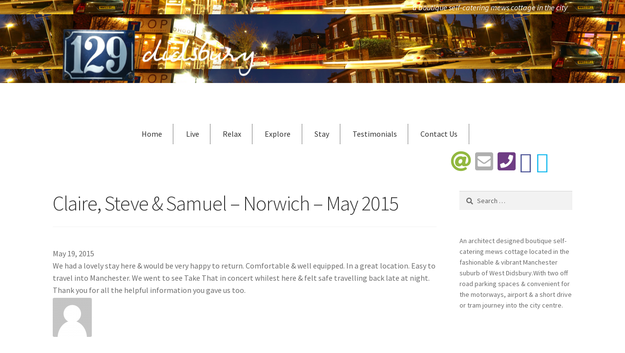

--- FILE ---
content_type: text/html; charset=UTF-8
request_url: https://129didsbury.com/testimonial/claire-steve-samuel-norwich-may-2015/
body_size: 12018
content:
<!doctype html>
<html lang="en-GB">
<head>
<meta charset="UTF-8">
<meta name="viewport" content="width=device-width, initial-scale=1">
<link rel="profile" href="http://gmpg.org/xfn/11">
<link rel="pingback" href="https://129didsbury.com/xmlrpc.php">

<meta name='robots' content='index, follow, max-image-preview:large, max-snippet:-1, max-video-preview:-1' />
	<style>img:is([sizes="auto" i], [sizes^="auto," i]) { contain-intrinsic-size: 3000px 1500px }</style>
	
	<!-- This site is optimized with the Yoast SEO plugin v26.7 - https://yoast.com/wordpress/plugins/seo/ -->
	<title>Claire, Steve &amp; Samuel - Norwich - May 2015 - 129didsbury</title>
	<link rel="canonical" href="https://129didsbury.com/testimonial/claire-steve-samuel-norwich-may-2015/" />
	<meta property="og:locale" content="en_GB" />
	<meta property="og:type" content="article" />
	<meta property="og:title" content="Claire, Steve &amp; Samuel - Norwich - May 2015 - 129didsbury" />
	<meta property="og:description" content="May 19, 2015 We had a lovely stay here &#038; would be very happy to return. Comfortable &#038; well equipped.&hellip;" />
	<meta property="og:url" content="https://129didsbury.com/testimonial/claire-steve-samuel-norwich-may-2015/" />
	<meta property="og:site_name" content="129didsbury" />
	<meta property="article:modified_time" content="2019-10-10T17:08:36+00:00" />
	<meta name="twitter:card" content="summary_large_image" />
	<script type="application/ld+json" class="yoast-schema-graph">{"@context":"https://schema.org","@graph":[{"@type":"WebPage","@id":"https://129didsbury.com/testimonial/claire-steve-samuel-norwich-may-2015/","url":"https://129didsbury.com/testimonial/claire-steve-samuel-norwich-may-2015/","name":"Claire, Steve & Samuel - Norwich - May 2015 - 129didsbury","isPartOf":{"@id":"https://129didsbury.com/#website"},"datePublished":"2015-05-19T10:17:36+00:00","dateModified":"2019-10-10T17:08:36+00:00","breadcrumb":{"@id":"https://129didsbury.com/testimonial/claire-steve-samuel-norwich-may-2015/#breadcrumb"},"inLanguage":"en-GB","potentialAction":[{"@type":"ReadAction","target":["https://129didsbury.com/testimonial/claire-steve-samuel-norwich-may-2015/"]}]},{"@type":"BreadcrumbList","@id":"https://129didsbury.com/testimonial/claire-steve-samuel-norwich-may-2015/#breadcrumb","itemListElement":[{"@type":"ListItem","position":1,"name":"Home","item":"https://129didsbury.com/"},{"@type":"ListItem","position":2,"name":"Claire, Steve &#038; Samuel &#8211; Norwich &#8211; May 2015"}]},{"@type":"WebSite","@id":"https://129didsbury.com/#website","url":"https://129didsbury.com/","name":"129didsbury","description":"a boutique self-catering mews cottage in the city","publisher":{"@id":"https://129didsbury.com/#organization"},"potentialAction":[{"@type":"SearchAction","target":{"@type":"EntryPoint","urlTemplate":"https://129didsbury.com/?s={search_term_string}"},"query-input":{"@type":"PropertyValueSpecification","valueRequired":true,"valueName":"search_term_string"}}],"inLanguage":"en-GB"},{"@type":"Organization","@id":"https://129didsbury.com/#organization","name":"129didsbury","url":"https://129didsbury.com/","logo":{"@type":"ImageObject","inLanguage":"en-GB","@id":"https://129didsbury.com/#/schema/logo/image/","url":"https://129didsbury.com/wp-content/uploads/2017/06/129-didsbury-logo.png","contentUrl":"https://129didsbury.com/wp-content/uploads/2017/06/129-didsbury-logo.png","width":396,"height":112,"caption":"129didsbury"},"image":{"@id":"https://129didsbury.com/#/schema/logo/image/"}}]}</script>
	<!-- / Yoast SEO plugin. -->


<link rel='dns-prefetch' href='//fonts.googleapis.com' />
<link rel="alternate" type="application/rss+xml" title="129didsbury &raquo; Feed" href="https://129didsbury.com/feed/" />
<link rel="alternate" type="application/rss+xml" title="129didsbury &raquo; Comments Feed" href="https://129didsbury.com/comments/feed/" />
		<!-- This site uses the Google Analytics by MonsterInsights plugin v9.11.1 - Using Analytics tracking - https://www.monsterinsights.com/ -->
		<!-- Note: MonsterInsights is not currently configured on this site. The site owner needs to authenticate with Google Analytics in the MonsterInsights settings panel. -->
					<!-- No tracking code set -->
				<!-- / Google Analytics by MonsterInsights -->
		<script>
window._wpemojiSettings = {"baseUrl":"https:\/\/s.w.org\/images\/core\/emoji\/16.0.1\/72x72\/","ext":".png","svgUrl":"https:\/\/s.w.org\/images\/core\/emoji\/16.0.1\/svg\/","svgExt":".svg","source":{"concatemoji":"https:\/\/129didsbury.com\/wp-includes\/js\/wp-emoji-release.min.js?ver=fded4898afa93ef58cf4bb6f27bbfe2b"}};
/*! This file is auto-generated */
!function(s,n){var o,i,e;function c(e){try{var t={supportTests:e,timestamp:(new Date).valueOf()};sessionStorage.setItem(o,JSON.stringify(t))}catch(e){}}function p(e,t,n){e.clearRect(0,0,e.canvas.width,e.canvas.height),e.fillText(t,0,0);var t=new Uint32Array(e.getImageData(0,0,e.canvas.width,e.canvas.height).data),a=(e.clearRect(0,0,e.canvas.width,e.canvas.height),e.fillText(n,0,0),new Uint32Array(e.getImageData(0,0,e.canvas.width,e.canvas.height).data));return t.every(function(e,t){return e===a[t]})}function u(e,t){e.clearRect(0,0,e.canvas.width,e.canvas.height),e.fillText(t,0,0);for(var n=e.getImageData(16,16,1,1),a=0;a<n.data.length;a++)if(0!==n.data[a])return!1;return!0}function f(e,t,n,a){switch(t){case"flag":return n(e,"\ud83c\udff3\ufe0f\u200d\u26a7\ufe0f","\ud83c\udff3\ufe0f\u200b\u26a7\ufe0f")?!1:!n(e,"\ud83c\udde8\ud83c\uddf6","\ud83c\udde8\u200b\ud83c\uddf6")&&!n(e,"\ud83c\udff4\udb40\udc67\udb40\udc62\udb40\udc65\udb40\udc6e\udb40\udc67\udb40\udc7f","\ud83c\udff4\u200b\udb40\udc67\u200b\udb40\udc62\u200b\udb40\udc65\u200b\udb40\udc6e\u200b\udb40\udc67\u200b\udb40\udc7f");case"emoji":return!a(e,"\ud83e\udedf")}return!1}function g(e,t,n,a){var r="undefined"!=typeof WorkerGlobalScope&&self instanceof WorkerGlobalScope?new OffscreenCanvas(300,150):s.createElement("canvas"),o=r.getContext("2d",{willReadFrequently:!0}),i=(o.textBaseline="top",o.font="600 32px Arial",{});return e.forEach(function(e){i[e]=t(o,e,n,a)}),i}function t(e){var t=s.createElement("script");t.src=e,t.defer=!0,s.head.appendChild(t)}"undefined"!=typeof Promise&&(o="wpEmojiSettingsSupports",i=["flag","emoji"],n.supports={everything:!0,everythingExceptFlag:!0},e=new Promise(function(e){s.addEventListener("DOMContentLoaded",e,{once:!0})}),new Promise(function(t){var n=function(){try{var e=JSON.parse(sessionStorage.getItem(o));if("object"==typeof e&&"number"==typeof e.timestamp&&(new Date).valueOf()<e.timestamp+604800&&"object"==typeof e.supportTests)return e.supportTests}catch(e){}return null}();if(!n){if("undefined"!=typeof Worker&&"undefined"!=typeof OffscreenCanvas&&"undefined"!=typeof URL&&URL.createObjectURL&&"undefined"!=typeof Blob)try{var e="postMessage("+g.toString()+"("+[JSON.stringify(i),f.toString(),p.toString(),u.toString()].join(",")+"));",a=new Blob([e],{type:"text/javascript"}),r=new Worker(URL.createObjectURL(a),{name:"wpTestEmojiSupports"});return void(r.onmessage=function(e){c(n=e.data),r.terminate(),t(n)})}catch(e){}c(n=g(i,f,p,u))}t(n)}).then(function(e){for(var t in e)n.supports[t]=e[t],n.supports.everything=n.supports.everything&&n.supports[t],"flag"!==t&&(n.supports.everythingExceptFlag=n.supports.everythingExceptFlag&&n.supports[t]);n.supports.everythingExceptFlag=n.supports.everythingExceptFlag&&!n.supports.flag,n.DOMReady=!1,n.readyCallback=function(){n.DOMReady=!0}}).then(function(){return e}).then(function(){var e;n.supports.everything||(n.readyCallback(),(e=n.source||{}).concatemoji?t(e.concatemoji):e.wpemoji&&e.twemoji&&(t(e.twemoji),t(e.wpemoji)))}))}((window,document),window._wpemojiSettings);
</script>
<style id='wp-emoji-styles-inline-css'>

	img.wp-smiley, img.emoji {
		display: inline !important;
		border: none !important;
		box-shadow: none !important;
		height: 1em !important;
		width: 1em !important;
		margin: 0 0.07em !important;
		vertical-align: -0.1em !important;
		background: none !important;
		padding: 0 !important;
	}
</style>
<link rel='stylesheet' id='wp-block-library-css' href='https://129didsbury.com/wp-includes/css/dist/block-library/style.min.css?ver=fded4898afa93ef58cf4bb6f27bbfe2b' media='all' />
<style id='wp-block-library-theme-inline-css'>
.wp-block-audio :where(figcaption){color:#555;font-size:13px;text-align:center}.is-dark-theme .wp-block-audio :where(figcaption){color:#ffffffa6}.wp-block-audio{margin:0 0 1em}.wp-block-code{border:1px solid #ccc;border-radius:4px;font-family:Menlo,Consolas,monaco,monospace;padding:.8em 1em}.wp-block-embed :where(figcaption){color:#555;font-size:13px;text-align:center}.is-dark-theme .wp-block-embed :where(figcaption){color:#ffffffa6}.wp-block-embed{margin:0 0 1em}.blocks-gallery-caption{color:#555;font-size:13px;text-align:center}.is-dark-theme .blocks-gallery-caption{color:#ffffffa6}:root :where(.wp-block-image figcaption){color:#555;font-size:13px;text-align:center}.is-dark-theme :root :where(.wp-block-image figcaption){color:#ffffffa6}.wp-block-image{margin:0 0 1em}.wp-block-pullquote{border-bottom:4px solid;border-top:4px solid;color:currentColor;margin-bottom:1.75em}.wp-block-pullquote cite,.wp-block-pullquote footer,.wp-block-pullquote__citation{color:currentColor;font-size:.8125em;font-style:normal;text-transform:uppercase}.wp-block-quote{border-left:.25em solid;margin:0 0 1.75em;padding-left:1em}.wp-block-quote cite,.wp-block-quote footer{color:currentColor;font-size:.8125em;font-style:normal;position:relative}.wp-block-quote:where(.has-text-align-right){border-left:none;border-right:.25em solid;padding-left:0;padding-right:1em}.wp-block-quote:where(.has-text-align-center){border:none;padding-left:0}.wp-block-quote.is-large,.wp-block-quote.is-style-large,.wp-block-quote:where(.is-style-plain){border:none}.wp-block-search .wp-block-search__label{font-weight:700}.wp-block-search__button{border:1px solid #ccc;padding:.375em .625em}:where(.wp-block-group.has-background){padding:1.25em 2.375em}.wp-block-separator.has-css-opacity{opacity:.4}.wp-block-separator{border:none;border-bottom:2px solid;margin-left:auto;margin-right:auto}.wp-block-separator.has-alpha-channel-opacity{opacity:1}.wp-block-separator:not(.is-style-wide):not(.is-style-dots){width:100px}.wp-block-separator.has-background:not(.is-style-dots){border-bottom:none;height:1px}.wp-block-separator.has-background:not(.is-style-wide):not(.is-style-dots){height:2px}.wp-block-table{margin:0 0 1em}.wp-block-table td,.wp-block-table th{word-break:normal}.wp-block-table :where(figcaption){color:#555;font-size:13px;text-align:center}.is-dark-theme .wp-block-table :where(figcaption){color:#ffffffa6}.wp-block-video :where(figcaption){color:#555;font-size:13px;text-align:center}.is-dark-theme .wp-block-video :where(figcaption){color:#ffffffa6}.wp-block-video{margin:0 0 1em}:root :where(.wp-block-template-part.has-background){margin-bottom:0;margin-top:0;padding:1.25em 2.375em}
</style>
<style id='classic-theme-styles-inline-css'>
/*! This file is auto-generated */
.wp-block-button__link{color:#fff;background-color:#32373c;border-radius:9999px;box-shadow:none;text-decoration:none;padding:calc(.667em + 2px) calc(1.333em + 2px);font-size:1.125em}.wp-block-file__button{background:#32373c;color:#fff;text-decoration:none}
</style>
<link rel='stylesheet' id='single-testimonial-block-css' href='https://129didsbury.com/wp-content/plugins/easy-testimonials/blocks/single-testimonial/style.css?ver=1678548433' media='all' />
<link rel='stylesheet' id='random-testimonial-block-css' href='https://129didsbury.com/wp-content/plugins/easy-testimonials/blocks/random-testimonial/style.css?ver=1678548433' media='all' />
<link rel='stylesheet' id='testimonials-list-block-css' href='https://129didsbury.com/wp-content/plugins/easy-testimonials/blocks/testimonials-list/style.css?ver=1678548433' media='all' />
<link rel='stylesheet' id='testimonials-cycle-block-css' href='https://129didsbury.com/wp-content/plugins/easy-testimonials/blocks/testimonials-cycle/style.css?ver=1678548433' media='all' />
<link rel='stylesheet' id='testimonials-grid-block-css' href='https://129didsbury.com/wp-content/plugins/easy-testimonials/blocks/testimonials-grid/style.css?ver=1678548433' media='all' />
<link rel='stylesheet' id='storefront-gutenberg-blocks-css' href='https://129didsbury.com/wp-content/themes/storefront/assets/css/base/gutenberg-blocks.css?ver=4.6.2' media='all' />
<style id='storefront-gutenberg-blocks-inline-css'>

				.wp-block-button__link:not(.has-text-color) {
					color: #333333;
				}

				.wp-block-button__link:not(.has-text-color):hover,
				.wp-block-button__link:not(.has-text-color):focus,
				.wp-block-button__link:not(.has-text-color):active {
					color: #333333;
				}

				.wp-block-button__link:not(.has-background) {
					background-color: #eeeeee;
				}

				.wp-block-button__link:not(.has-background):hover,
				.wp-block-button__link:not(.has-background):focus,
				.wp-block-button__link:not(.has-background):active {
					border-color: #d5d5d5;
					background-color: #d5d5d5;
				}

				.wc-block-grid__products .wc-block-grid__product .wp-block-button__link {
					background-color: #eeeeee;
					border-color: #eeeeee;
					color: #333333;
				}

				.wp-block-quote footer,
				.wp-block-quote cite,
				.wp-block-quote__citation {
					color: #6d6d6d;
				}

				.wp-block-pullquote cite,
				.wp-block-pullquote footer,
				.wp-block-pullquote__citation {
					color: #6d6d6d;
				}

				.wp-block-image figcaption {
					color: #6d6d6d;
				}

				.wp-block-separator.is-style-dots::before {
					color: #333333;
				}

				.wp-block-file a.wp-block-file__button {
					color: #333333;
					background-color: #eeeeee;
					border-color: #eeeeee;
				}

				.wp-block-file a.wp-block-file__button:hover,
				.wp-block-file a.wp-block-file__button:focus,
				.wp-block-file a.wp-block-file__button:active {
					color: #333333;
					background-color: #d5d5d5;
				}

				.wp-block-code,
				.wp-block-preformatted pre {
					color: #6d6d6d;
				}

				.wp-block-table:not( .has-background ):not( .is-style-stripes ) tbody tr:nth-child(2n) td {
					background-color: #fdfdfd;
				}

				.wp-block-cover .wp-block-cover__inner-container h1:not(.has-text-color),
				.wp-block-cover .wp-block-cover__inner-container h2:not(.has-text-color),
				.wp-block-cover .wp-block-cover__inner-container h3:not(.has-text-color),
				.wp-block-cover .wp-block-cover__inner-container h4:not(.has-text-color),
				.wp-block-cover .wp-block-cover__inner-container h5:not(.has-text-color),
				.wp-block-cover .wp-block-cover__inner-container h6:not(.has-text-color) {
					color: #000000;
				}

				div.wc-block-components-price-slider__range-input-progress,
				.rtl .wc-block-components-price-slider__range-input-progress {
					--range-color: #7f54b3;
				}

				/* Target only IE11 */
				@media all and (-ms-high-contrast: none), (-ms-high-contrast: active) {
					.wc-block-components-price-slider__range-input-progress {
						background: #7f54b3;
					}
				}

				.wc-block-components-button:not(.is-link) {
					background-color: #333333;
					color: #ffffff;
				}

				.wc-block-components-button:not(.is-link):hover,
				.wc-block-components-button:not(.is-link):focus,
				.wc-block-components-button:not(.is-link):active {
					background-color: #1a1a1a;
					color: #ffffff;
				}

				.wc-block-components-button:not(.is-link):disabled {
					background-color: #333333;
					color: #ffffff;
				}

				.wc-block-cart__submit-container {
					background-color: #ffffff;
				}

				.wc-block-cart__submit-container::before {
					color: rgba(220,220,220,0.5);
				}

				.wc-block-components-order-summary-item__quantity {
					background-color: #ffffff;
					border-color: #6d6d6d;
					box-shadow: 0 0 0 2px #ffffff;
					color: #6d6d6d;
				}
			
</style>
<style id='global-styles-inline-css'>
:root{--wp--preset--aspect-ratio--square: 1;--wp--preset--aspect-ratio--4-3: 4/3;--wp--preset--aspect-ratio--3-4: 3/4;--wp--preset--aspect-ratio--3-2: 3/2;--wp--preset--aspect-ratio--2-3: 2/3;--wp--preset--aspect-ratio--16-9: 16/9;--wp--preset--aspect-ratio--9-16: 9/16;--wp--preset--color--black: #000000;--wp--preset--color--cyan-bluish-gray: #abb8c3;--wp--preset--color--white: #ffffff;--wp--preset--color--pale-pink: #f78da7;--wp--preset--color--vivid-red: #cf2e2e;--wp--preset--color--luminous-vivid-orange: #ff6900;--wp--preset--color--luminous-vivid-amber: #fcb900;--wp--preset--color--light-green-cyan: #7bdcb5;--wp--preset--color--vivid-green-cyan: #00d084;--wp--preset--color--pale-cyan-blue: #8ed1fc;--wp--preset--color--vivid-cyan-blue: #0693e3;--wp--preset--color--vivid-purple: #9b51e0;--wp--preset--gradient--vivid-cyan-blue-to-vivid-purple: linear-gradient(135deg,rgba(6,147,227,1) 0%,rgb(155,81,224) 100%);--wp--preset--gradient--light-green-cyan-to-vivid-green-cyan: linear-gradient(135deg,rgb(122,220,180) 0%,rgb(0,208,130) 100%);--wp--preset--gradient--luminous-vivid-amber-to-luminous-vivid-orange: linear-gradient(135deg,rgba(252,185,0,1) 0%,rgba(255,105,0,1) 100%);--wp--preset--gradient--luminous-vivid-orange-to-vivid-red: linear-gradient(135deg,rgba(255,105,0,1) 0%,rgb(207,46,46) 100%);--wp--preset--gradient--very-light-gray-to-cyan-bluish-gray: linear-gradient(135deg,rgb(238,238,238) 0%,rgb(169,184,195) 100%);--wp--preset--gradient--cool-to-warm-spectrum: linear-gradient(135deg,rgb(74,234,220) 0%,rgb(151,120,209) 20%,rgb(207,42,186) 40%,rgb(238,44,130) 60%,rgb(251,105,98) 80%,rgb(254,248,76) 100%);--wp--preset--gradient--blush-light-purple: linear-gradient(135deg,rgb(255,206,236) 0%,rgb(152,150,240) 100%);--wp--preset--gradient--blush-bordeaux: linear-gradient(135deg,rgb(254,205,165) 0%,rgb(254,45,45) 50%,rgb(107,0,62) 100%);--wp--preset--gradient--luminous-dusk: linear-gradient(135deg,rgb(255,203,112) 0%,rgb(199,81,192) 50%,rgb(65,88,208) 100%);--wp--preset--gradient--pale-ocean: linear-gradient(135deg,rgb(255,245,203) 0%,rgb(182,227,212) 50%,rgb(51,167,181) 100%);--wp--preset--gradient--electric-grass: linear-gradient(135deg,rgb(202,248,128) 0%,rgb(113,206,126) 100%);--wp--preset--gradient--midnight: linear-gradient(135deg,rgb(2,3,129) 0%,rgb(40,116,252) 100%);--wp--preset--font-size--small: 14px;--wp--preset--font-size--medium: 23px;--wp--preset--font-size--large: 26px;--wp--preset--font-size--x-large: 42px;--wp--preset--font-size--normal: 16px;--wp--preset--font-size--huge: 37px;--wp--preset--spacing--20: 0.44rem;--wp--preset--spacing--30: 0.67rem;--wp--preset--spacing--40: 1rem;--wp--preset--spacing--50: 1.5rem;--wp--preset--spacing--60: 2.25rem;--wp--preset--spacing--70: 3.38rem;--wp--preset--spacing--80: 5.06rem;--wp--preset--shadow--natural: 6px 6px 9px rgba(0, 0, 0, 0.2);--wp--preset--shadow--deep: 12px 12px 50px rgba(0, 0, 0, 0.4);--wp--preset--shadow--sharp: 6px 6px 0px rgba(0, 0, 0, 0.2);--wp--preset--shadow--outlined: 6px 6px 0px -3px rgba(255, 255, 255, 1), 6px 6px rgba(0, 0, 0, 1);--wp--preset--shadow--crisp: 6px 6px 0px rgba(0, 0, 0, 1);}:root :where(.is-layout-flow) > :first-child{margin-block-start: 0;}:root :where(.is-layout-flow) > :last-child{margin-block-end: 0;}:root :where(.is-layout-flow) > *{margin-block-start: 24px;margin-block-end: 0;}:root :where(.is-layout-constrained) > :first-child{margin-block-start: 0;}:root :where(.is-layout-constrained) > :last-child{margin-block-end: 0;}:root :where(.is-layout-constrained) > *{margin-block-start: 24px;margin-block-end: 0;}:root :where(.is-layout-flex){gap: 24px;}:root :where(.is-layout-grid){gap: 24px;}body .is-layout-flex{display: flex;}.is-layout-flex{flex-wrap: wrap;align-items: center;}.is-layout-flex > :is(*, div){margin: 0;}body .is-layout-grid{display: grid;}.is-layout-grid > :is(*, div){margin: 0;}.has-black-color{color: var(--wp--preset--color--black) !important;}.has-cyan-bluish-gray-color{color: var(--wp--preset--color--cyan-bluish-gray) !important;}.has-white-color{color: var(--wp--preset--color--white) !important;}.has-pale-pink-color{color: var(--wp--preset--color--pale-pink) !important;}.has-vivid-red-color{color: var(--wp--preset--color--vivid-red) !important;}.has-luminous-vivid-orange-color{color: var(--wp--preset--color--luminous-vivid-orange) !important;}.has-luminous-vivid-amber-color{color: var(--wp--preset--color--luminous-vivid-amber) !important;}.has-light-green-cyan-color{color: var(--wp--preset--color--light-green-cyan) !important;}.has-vivid-green-cyan-color{color: var(--wp--preset--color--vivid-green-cyan) !important;}.has-pale-cyan-blue-color{color: var(--wp--preset--color--pale-cyan-blue) !important;}.has-vivid-cyan-blue-color{color: var(--wp--preset--color--vivid-cyan-blue) !important;}.has-vivid-purple-color{color: var(--wp--preset--color--vivid-purple) !important;}.has-black-background-color{background-color: var(--wp--preset--color--black) !important;}.has-cyan-bluish-gray-background-color{background-color: var(--wp--preset--color--cyan-bluish-gray) !important;}.has-white-background-color{background-color: var(--wp--preset--color--white) !important;}.has-pale-pink-background-color{background-color: var(--wp--preset--color--pale-pink) !important;}.has-vivid-red-background-color{background-color: var(--wp--preset--color--vivid-red) !important;}.has-luminous-vivid-orange-background-color{background-color: var(--wp--preset--color--luminous-vivid-orange) !important;}.has-luminous-vivid-amber-background-color{background-color: var(--wp--preset--color--luminous-vivid-amber) !important;}.has-light-green-cyan-background-color{background-color: var(--wp--preset--color--light-green-cyan) !important;}.has-vivid-green-cyan-background-color{background-color: var(--wp--preset--color--vivid-green-cyan) !important;}.has-pale-cyan-blue-background-color{background-color: var(--wp--preset--color--pale-cyan-blue) !important;}.has-vivid-cyan-blue-background-color{background-color: var(--wp--preset--color--vivid-cyan-blue) !important;}.has-vivid-purple-background-color{background-color: var(--wp--preset--color--vivid-purple) !important;}.has-black-border-color{border-color: var(--wp--preset--color--black) !important;}.has-cyan-bluish-gray-border-color{border-color: var(--wp--preset--color--cyan-bluish-gray) !important;}.has-white-border-color{border-color: var(--wp--preset--color--white) !important;}.has-pale-pink-border-color{border-color: var(--wp--preset--color--pale-pink) !important;}.has-vivid-red-border-color{border-color: var(--wp--preset--color--vivid-red) !important;}.has-luminous-vivid-orange-border-color{border-color: var(--wp--preset--color--luminous-vivid-orange) !important;}.has-luminous-vivid-amber-border-color{border-color: var(--wp--preset--color--luminous-vivid-amber) !important;}.has-light-green-cyan-border-color{border-color: var(--wp--preset--color--light-green-cyan) !important;}.has-vivid-green-cyan-border-color{border-color: var(--wp--preset--color--vivid-green-cyan) !important;}.has-pale-cyan-blue-border-color{border-color: var(--wp--preset--color--pale-cyan-blue) !important;}.has-vivid-cyan-blue-border-color{border-color: var(--wp--preset--color--vivid-cyan-blue) !important;}.has-vivid-purple-border-color{border-color: var(--wp--preset--color--vivid-purple) !important;}.has-vivid-cyan-blue-to-vivid-purple-gradient-background{background: var(--wp--preset--gradient--vivid-cyan-blue-to-vivid-purple) !important;}.has-light-green-cyan-to-vivid-green-cyan-gradient-background{background: var(--wp--preset--gradient--light-green-cyan-to-vivid-green-cyan) !important;}.has-luminous-vivid-amber-to-luminous-vivid-orange-gradient-background{background: var(--wp--preset--gradient--luminous-vivid-amber-to-luminous-vivid-orange) !important;}.has-luminous-vivid-orange-to-vivid-red-gradient-background{background: var(--wp--preset--gradient--luminous-vivid-orange-to-vivid-red) !important;}.has-very-light-gray-to-cyan-bluish-gray-gradient-background{background: var(--wp--preset--gradient--very-light-gray-to-cyan-bluish-gray) !important;}.has-cool-to-warm-spectrum-gradient-background{background: var(--wp--preset--gradient--cool-to-warm-spectrum) !important;}.has-blush-light-purple-gradient-background{background: var(--wp--preset--gradient--blush-light-purple) !important;}.has-blush-bordeaux-gradient-background{background: var(--wp--preset--gradient--blush-bordeaux) !important;}.has-luminous-dusk-gradient-background{background: var(--wp--preset--gradient--luminous-dusk) !important;}.has-pale-ocean-gradient-background{background: var(--wp--preset--gradient--pale-ocean) !important;}.has-electric-grass-gradient-background{background: var(--wp--preset--gradient--electric-grass) !important;}.has-midnight-gradient-background{background: var(--wp--preset--gradient--midnight) !important;}.has-small-font-size{font-size: var(--wp--preset--font-size--small) !important;}.has-medium-font-size{font-size: var(--wp--preset--font-size--medium) !important;}.has-large-font-size{font-size: var(--wp--preset--font-size--large) !important;}.has-x-large-font-size{font-size: var(--wp--preset--font-size--x-large) !important;}
:root :where(.wp-block-pullquote){font-size: 1.5em;line-height: 1.6;}
</style>
<link rel='stylesheet' id='contact-form-7-css' href='https://129didsbury.com/wp-content/plugins/contact-form-7/includes/css/styles.css?ver=6.1.4' media='all' />
<link rel='stylesheet' id='finalTilesGallery_stylesheet-css' href='https://129didsbury.com/wp-content/plugins/final-tiles-grid-gallery-lite/scripts/ftg.css?ver=3.6.10' media='all' />
<link rel='stylesheet' id='fontawesome_stylesheet-css' href='https://129didsbury.com/wp-content/plugins/final-tiles-grid-gallery-lite/fonts/font-awesome/css/font-awesome.min.css?ver=fded4898afa93ef58cf4bb6f27bbfe2b' media='all' />
<link rel='stylesheet' id='wp-components-css' href='https://129didsbury.com/wp-includes/css/dist/components/style.min.css?ver=fded4898afa93ef58cf4bb6f27bbfe2b' media='all' />
<link rel='stylesheet' id='godaddy-styles-css' href='https://129didsbury.com/wp-content/mu-plugins/vendor/wpex/godaddy-launch/includes/Dependencies/GoDaddy/Styles/build/latest.css?ver=2.0.2' media='all' />
<link rel='stylesheet' id='storefront-style-css' href='https://129didsbury.com/wp-content/themes/storefront/style.css?ver=4.6.2' media='all' />
<style id='storefront-style-inline-css'>

			.main-navigation ul li a,
			.site-title a,
			ul.menu li a,
			.site-branding h1 a,
			button.menu-toggle,
			button.menu-toggle:hover,
			.handheld-navigation .dropdown-toggle {
				color: #333333;
			}

			button.menu-toggle,
			button.menu-toggle:hover {
				border-color: #333333;
			}

			.main-navigation ul li a:hover,
			.main-navigation ul li:hover > a,
			.site-title a:hover,
			.site-header ul.menu li.current-menu-item > a {
				color: #747474;
			}

			table:not( .has-background ) th {
				background-color: #f8f8f8;
			}

			table:not( .has-background ) tbody td {
				background-color: #fdfdfd;
			}

			table:not( .has-background ) tbody tr:nth-child(2n) td,
			fieldset,
			fieldset legend {
				background-color: #fbfbfb;
			}

			.site-header,
			.secondary-navigation ul ul,
			.main-navigation ul.menu > li.menu-item-has-children:after,
			.secondary-navigation ul.menu ul,
			.storefront-handheld-footer-bar,
			.storefront-handheld-footer-bar ul li > a,
			.storefront-handheld-footer-bar ul li.search .site-search,
			button.menu-toggle,
			button.menu-toggle:hover {
				background-color: #ffffff;
			}

			p.site-description,
			.site-header,
			.storefront-handheld-footer-bar {
				color: #404040;
			}

			button.menu-toggle:after,
			button.menu-toggle:before,
			button.menu-toggle span:before {
				background-color: #333333;
			}

			h1, h2, h3, h4, h5, h6, .wc-block-grid__product-title {
				color: #333333;
			}

			.widget h1 {
				border-bottom-color: #333333;
			}

			body,
			.secondary-navigation a {
				color: #6d6d6d;
			}

			.widget-area .widget a,
			.hentry .entry-header .posted-on a,
			.hentry .entry-header .post-author a,
			.hentry .entry-header .post-comments a,
			.hentry .entry-header .byline a {
				color: #727272;
			}

			a {
				color: #7f54b3;
			}

			a:focus,
			button:focus,
			.button.alt:focus,
			input:focus,
			textarea:focus,
			input[type="button"]:focus,
			input[type="reset"]:focus,
			input[type="submit"]:focus,
			input[type="email"]:focus,
			input[type="tel"]:focus,
			input[type="url"]:focus,
			input[type="password"]:focus,
			input[type="search"]:focus {
				outline-color: #7f54b3;
			}

			button, input[type="button"], input[type="reset"], input[type="submit"], .button, .widget a.button {
				background-color: #eeeeee;
				border-color: #eeeeee;
				color: #333333;
			}

			button:hover, input[type="button"]:hover, input[type="reset"]:hover, input[type="submit"]:hover, .button:hover, .widget a.button:hover {
				background-color: #d5d5d5;
				border-color: #d5d5d5;
				color: #333333;
			}

			button.alt, input[type="button"].alt, input[type="reset"].alt, input[type="submit"].alt, .button.alt, .widget-area .widget a.button.alt {
				background-color: #333333;
				border-color: #333333;
				color: #ffffff;
			}

			button.alt:hover, input[type="button"].alt:hover, input[type="reset"].alt:hover, input[type="submit"].alt:hover, .button.alt:hover, .widget-area .widget a.button.alt:hover {
				background-color: #1a1a1a;
				border-color: #1a1a1a;
				color: #ffffff;
			}

			.pagination .page-numbers li .page-numbers.current {
				background-color: #e6e6e6;
				color: #636363;
			}

			#comments .comment-list .comment-content .comment-text {
				background-color: #f8f8f8;
			}

			.site-footer {
				background-color: #f0f0f0;
				color: #6d6d6d;
			}

			.site-footer a:not(.button):not(.components-button) {
				color: #333333;
			}

			.site-footer .storefront-handheld-footer-bar a:not(.button):not(.components-button) {
				color: #333333;
			}

			.site-footer h1, .site-footer h2, .site-footer h3, .site-footer h4, .site-footer h5, .site-footer h6, .site-footer .widget .widget-title, .site-footer .widget .widgettitle {
				color: #333333;
			}

			.page-template-template-homepage.has-post-thumbnail .type-page.has-post-thumbnail .entry-title {
				color: #000000;
			}

			.page-template-template-homepage.has-post-thumbnail .type-page.has-post-thumbnail .entry-content {
				color: #000000;
			}

			@media screen and ( min-width: 768px ) {
				.secondary-navigation ul.menu a:hover {
					color: #595959;
				}

				.secondary-navigation ul.menu a {
					color: #404040;
				}

				.main-navigation ul.menu ul.sub-menu,
				.main-navigation ul.nav-menu ul.children {
					background-color: #f0f0f0;
				}

				.site-header {
					border-bottom-color: #f0f0f0;
				}
			}
</style>
<link rel='stylesheet' id='storefront-icons-css' href='https://129didsbury.com/wp-content/themes/storefront/assets/css/base/icons.css?ver=4.6.2' media='all' />
<link rel='stylesheet' id='storefront-fonts-css' href='https://fonts.googleapis.com/css?family=Source+Sans+Pro%3A400%2C300%2C300italic%2C400italic%2C600%2C700%2C900&#038;subset=latin%2Clatin-ext&#038;ver=4.6.2' media='all' />
<link rel='stylesheet' id='custom-css-css' href='https://129didsbury.com/wp-content/plugins/theme-customisations/custom/style.css?ver=fded4898afa93ef58cf4bb6f27bbfe2b' media='all' />
<script src="https://129didsbury.com/wp-includes/js/jquery/jquery.min.js?ver=3.7.1" id="jquery-core-js"></script>
<script src="https://129didsbury.com/wp-includes/js/jquery/jquery-migrate.min.js?ver=3.4.1" id="jquery-migrate-js"></script>
<script src="https://129didsbury.com/wp-content/plugins/theme-customisations/custom/custom.js?ver=fded4898afa93ef58cf4bb6f27bbfe2b" id="custom-js-js"></script>
<script id="easy-testimonials-reveal-js-extra">
var easy_testimonials_reveal = {"show_less_text":"Show Less"};
</script>
<script src="https://129didsbury.com/wp-content/plugins/easy-testimonials/include/assets/js/easy-testimonials-reveal.js?ver=fded4898afa93ef58cf4bb6f27bbfe2b" id="easy-testimonials-reveal-js"></script>
<link rel="https://api.w.org/" href="https://129didsbury.com/wp-json/" /><link rel="alternate" title="JSON" type="application/json" href="https://129didsbury.com/wp-json/wp/v2/testimonial/258" /><link rel="EditURI" type="application/rsd+xml" title="RSD" href="https://129didsbury.com/xmlrpc.php?rsd" />

<link rel='shortlink' href='https://129didsbury.com/?p=258' />
<link rel="alternate" title="oEmbed (JSON)" type="application/json+oembed" href="https://129didsbury.com/wp-json/oembed/1.0/embed?url=https%3A%2F%2F129didsbury.com%2Ftestimonial%2Fclaire-steve-samuel-norwich-may-2015%2F" />
<link rel="alternate" title="oEmbed (XML)" type="text/xml+oembed" href="https://129didsbury.com/wp-json/oembed/1.0/embed?url=https%3A%2F%2F129didsbury.com%2Ftestimonial%2Fclaire-steve-samuel-norwich-may-2015%2F&#038;format=xml" />
<style type="text/css" media="screen"></style><style type="text/css" media="screen">@media (max-width: 728px) {}</style><style type="text/css" media="screen">@media (max-width: 320px) {}</style><script type="text/javascript">
(function(url){
	if(/(?:Chrome\/26\.0\.1410\.63 Safari\/537\.31|WordfenceTestMonBot)/.test(navigator.userAgent)){ return; }
	var addEvent = function(evt, handler) {
		if (window.addEventListener) {
			document.addEventListener(evt, handler, false);
		} else if (window.attachEvent) {
			document.attachEvent('on' + evt, handler);
		}
	};
	var removeEvent = function(evt, handler) {
		if (window.removeEventListener) {
			document.removeEventListener(evt, handler, false);
		} else if (window.detachEvent) {
			document.detachEvent('on' + evt, handler);
		}
	};
	var evts = 'contextmenu dblclick drag dragend dragenter dragleave dragover dragstart drop keydown keypress keyup mousedown mousemove mouseout mouseover mouseup mousewheel scroll'.split(' ');
	var logHuman = function() {
		if (window.wfLogHumanRan) { return; }
		window.wfLogHumanRan = true;
		var wfscr = document.createElement('script');
		wfscr.type = 'text/javascript';
		wfscr.async = true;
		wfscr.src = url + '&r=' + Math.random();
		(document.getElementsByTagName('head')[0]||document.getElementsByTagName('body')[0]).appendChild(wfscr);
		for (var i = 0; i < evts.length; i++) {
			removeEvent(evts[i], logHuman);
		}
	};
	for (var i = 0; i < evts.length; i++) {
		addEvent(evts[i], logHuman);
	}
})('//129didsbury.com/?wordfence_lh=1&hid=2D8FE63CFCFE746C52ABDF9F677A4917');
</script>    <script type="text/javascript">var ajaxurl = 'https://129didsbury.com/wp-admin/admin-ajax.php';</script>
    <link rel="icon" href="https://129didsbury.com/wp-content/uploads/2017/06/cropped-129-didsbury-square-logo-1-32x32.png" sizes="32x32" />
<link rel="icon" href="https://129didsbury.com/wp-content/uploads/2017/06/cropped-129-didsbury-square-logo-1-192x192.png" sizes="192x192" />
<link rel="apple-touch-icon" href="https://129didsbury.com/wp-content/uploads/2017/06/cropped-129-didsbury-square-logo-1-180x180.png" />
<meta name="msapplication-TileImage" content="https://129didsbury.com/wp-content/uploads/2017/06/cropped-129-didsbury-square-logo-1-270x270.png" />
</head>

<body class="wp-singular testimonial-template-default single single-testimonial postid-258 wp-custom-logo wp-embed-responsive wp-theme-storefront no-wc-breadcrumb storefront-secondary-navigation storefront-align-wide right-sidebar">



<div id="page" class="hfeed site">
	
	<header id="masthead" class="site-header" role="banner" style="background-image: url(https://129didsbury.com/wp-content/uploads/2017/06/Didsbury-Panorama.jpg); ">

		<div class="col-full">	<h2 class="tagline">a boutique self-catering mews cottage in the city</h2>
			<a class="skip-link screen-reader-text" href="#site-navigation">Skip to navigation</a>
		<a class="skip-link screen-reader-text" href="#content">Skip to content</a>
				<div class="site-branding">
			<a href="https://129didsbury.com/" class="custom-logo-link" rel="home"><img width="396" height="112" src="https://129didsbury.com/wp-content/uploads/2017/06/129-didsbury-logo.png" class="custom-logo" alt="129 Didsbury Logo" decoding="async" srcset="https://129didsbury.com/wp-content/uploads/2017/06/129-didsbury-logo.png 396w, https://129didsbury.com/wp-content/uploads/2017/06/129-didsbury-logo-300x85.png 300w" sizes="(max-width: 396px) 100vw, 396px" /></a>		</div>
		</div><div class="storefront-primary-navigation"><div class="col-full"></div></div>
	</header><!-- #masthead -->

	
	<div id="content" class="site-content" tabindex="-1">
		<div class="col-full">

				<nav id="site-navigation" class="main-navigation" role="navigation" aria-label="Primary Navigation">
		<button id="site-navigation-menu-toggle" class="menu-toggle" aria-controls="site-navigation" aria-expanded="false"><span>Menu</span></button>
			<div class="primary-navigation"><ul id="menu-main-menu" class="menu"><li id="menu-item-332" class="menu-item menu-item-type-custom menu-item-object-custom menu-item-home menu-item-332"><a href="https://129didsbury.com/">Home</a></li>
<li id="menu-item-333" class="menu-item menu-item-type-post_type menu-item-object-page menu-item-333"><a href="https://129didsbury.com/129didsbury-live/">Live</a></li>
<li id="menu-item-334" class="menu-item menu-item-type-post_type menu-item-object-page menu-item-334"><a href="https://129didsbury.com/129didsbury-relax/">Relax</a></li>
<li id="menu-item-335" class="menu-item menu-item-type-post_type menu-item-object-page menu-item-335"><a href="https://129didsbury.com/129didsbury-explore/">Explore</a></li>
<li id="menu-item-336" class="menu-item menu-item-type-post_type menu-item-object-page menu-item-336"><a href="https://129didsbury.com/129didsbury-stay/">Stay</a></li>
<li id="menu-item-337" class="menu-item menu-item-type-post_type menu-item-object-page menu-item-337"><a href="https://129didsbury.com/129didsbury-testimonials/">Testimonials</a></li>
<li id="menu-item-706" class="menu-item menu-item-type-post_type menu-item-object-page menu-item-706"><a href="https://129didsbury.com/129didsbury-contact/">Contact Us</a></li>
</ul></div><div class="menu"><ul>
<li ><a href="https://129didsbury.com/">Home</a></li><li class="page_item page-item-92"><a href="https://129didsbury.com/129didsbury-live/">Live</a></li>
<li class="page_item page-item-94"><a href="https://129didsbury.com/129didsbury-relax/">Relax</a></li>
<li class="page_item page-item-96"><a href="https://129didsbury.com/129didsbury-explore/">Explore</a></li>
<li class="page_item page-item-98"><a href="https://129didsbury.com/129didsbury-stay/">Stay</a></li>
<li class="page_item page-item-100"><a href="https://129didsbury.com/129didsbury-testimonials/">Testimonials</a></li>
<li class="page_item page-item-350"><a href="https://129didsbury.com/129didsbury-contact/">Contact Us</a></li>
<li class="page_item page-item-328"><a href="https://129didsbury.com/welcome/129didsbury-terms-and-conditions/">129didsbury Terms and Conditions</a></li>
</ul></div>
		</nav><!-- #site-navigation -->
					<nav class="secondary-navigation" role="navigation" aria-label="Secondary Navigation">
				<div class="menu-social-menu-container"><ul id="menu-social-menu" class="menu"><li id="menu-item-339" class="menu-item menu-item-type-custom menu-item-object-custom menu-item-339"><a href="/129didsbury-stay#contact-form"><i class="fa fa-at fa-3x" aria-hidden="true" title="Email Us" style="color: #92b83f"></i></a></li>
<li id="menu-item-340" class="menu-item menu-item-type-custom menu-item-object-custom menu-item-340"><a href="/129didsbury-contact"><i class="fa fa-envelope-square fa-3x" aria-hidden="true" title="Snail Mail" style="color: #afafaf; "></i></a></li>
<li id="menu-item-341" class="menu-item menu-item-type-custom menu-item-object-custom menu-item-341"><a href="/129didsbury-contact"><i class="fa fa-phone-square fa-3x" aria-hidden="true" title="Phone Us" style="color: #6f3d84; "></i></a></li>
<li id="menu-item-342" class="menu-item menu-item-type-custom menu-item-object-custom menu-item-342"><a href="//www.facebook.com/129didsbury"><i class="fa fa-facebook-square fa-3x" aria-hidden="true" title="Facebook" style="color: #495295; "></i></a></li>
<li id="menu-item-343" class="menu-item menu-item-type-custom menu-item-object-custom menu-item-343"><a href="//www.twitter.com/129Didsbury"><i class="fa fa-twitter-square fa-3x" aria-hidden="true" title="Twitter" style="color: #15b9ee; "></i></a></li>
</ul></div>			</nav><!-- #site-navigation -->
			
	<div id="primary" class="content-area">
		<main id="main" class="site-main" role="main">

		
<article id="post-258" class="post-258 testimonial type-testimonial status-publish hentry">

			<header class="entry-header">
		<h1 class="entry-title">Claire, Steve &#038; Samuel &#8211; Norwich &#8211; May 2015</h1>		</header><!-- .entry-header -->
				<div class="entry-content">
		<div class="easy_testimonial">
	<div class="light_grey-classic_style">
				<script type="application/ld+json">
			{
			  "@context": "http://schema.org/",
			  "@type": "Review",
			  "itemReviewed": {
				"@type": "Organization",
				"name": ""			  },
			  "reviewRating": {
				"@type": "Rating",
				"ratingValue": 5,
				"bestRating": "5"
			  },
			  "name": "Claire, Steve &#038; Samuel &#8211; Norwich &#8211; May 2015",
			  "author": {
				"@type": "Person",
				"name": "Claire, Steve &amp; Samuel - Norwich - May 2015"			  },
			  "reviewBody": "We had a lovely stay here &#038; would be very happy to return. Comfortable &#038; well equipped. In a great location. Easy to travel into Manchester. We went to see Take That in concert whilest here &#038; felt safe travelling back late at night. Thank you for all the helpful information you gave us too.\n"			}
		</script>
				<div class="main-wrapper">
			<div class="header-area-3">
				<div class="title-area-3">
														</div>
				<div class="rate-area-3">
										<div class="date-3">May 19, 2015</div>
														</div>
			</div>
			<div class="main-content-3">
				<div class="testimonial_body"><p>We had a lovely stay here &#038; would be very happy to return. Comfortable &#038; well equipped. In a great location. Easy to travel into Manchester. We went to see Take That in concert whilest here &#038; felt safe travelling back late at night. Thank you for all the helpful information you gave us too.</p>
</div>
			</div>
		</div>

		<div class="footer-area-3">
			<div style="display: inline-block" class="easy_testimonial_image_wrapper"><img decoding="async" class="attachment-thumbnail wp-post-image easy_testimonial_mystery_person" alt="default image" src="https://129didsbury.com/wp-content/plugins/easy-testimonials/include/assets/img/mystery-person.png" /></div>			<div class="footer-text-3">
								<div class="testimonial-client">Claire, Steve &amp; Samuel - Norwich - May 2015</div>
											</div>
		</div>
	</div>
</div>		</div><!-- .entry-content -->
		
		<aside class="entry-taxonomy">
			
					</aside>

		<nav id="post-navigation" class="navigation post-navigation" role="navigation" aria-label="Post Navigation"><h2 class="screen-reader-text">Post navigation</h2><div class="nav-links"><div class="nav-previous"><a href="https://129didsbury.com/testimonial/michael-izumi-sam-tom-niseko-japan-may-2015/" rel="prev"><span class="screen-reader-text">Previous post: </span>Michael, Izumi, Sam &#038; Tom &#8211; Niseko, Japan &#8211; May 2015</a></div><div class="nav-next"><a href="https://129didsbury.com/testimonial/barry-heather-yoshi-robbie-pessac-france-june-2015/" rel="next"><span class="screen-reader-text">Next post: </span>Barry, Heather, Yoshi &#038; Robbie &#8211; Pessac, France &#8211; June 2015</a></div></div></nav>
</article><!-- #post-## -->

		</main><!-- #main -->
	</div><!-- #primary -->


<div id="secondary" class="widget-area" role="complementary">
	<div id="search-2" class="widget widget_search"><form role="search" method="get" class="search-form" action="https://129didsbury.com/">
				<label>
					<span class="screen-reader-text">Search for:</span>
					<input type="search" class="search-field" placeholder="Search &hellip;" value="" name="s" />
				</label>
				<input type="submit" class="search-submit" value="Search" />
			</form></div><div id="text-3" class="widget widget_text">			<div class="textwidget"><p>An architect designed boutique self-catering mews cottage located in the fashionable &amp; vibrant Manchester suburb of West Didsbury.With two off road parking spaces &amp; convenient for the motorways, airport &amp; a short drive or tram journey into the city centre.</p>
</div>
		</div></div><!-- #secondary -->

		</div><!-- .col-full -->
	</div><!-- #content -->

		<div class="before-footer">
		<div class="partner-links-bar"><a href="//www.sawdays.co.uk/special-places/britain/england/manchester/129-didsbury" target="_blank" rel="noopener"><img src="/wp-content/uploads/2017/06/sawdays.png" width="90" height="40" /></a><a href="//beautifulstays.com/products/129-didsbury-manchester" target="_blank" rel="noopener"><img src="/wp-content/uploads/2017/06/tbl.jpg" width="40" height="40" /></a><a href="//www.airbnb.co.uk/rooms/1199469?s=38lN#reputation-mark" target="_blank" rel="noopener"><img src="/wp-content/uploads/2017/06/airbnb.jpg" width="80" height="40" /></a><a href="http://www.boutique-homes.com/vacation-rentals/europa/united-kingdom/nell-lane-manchester-england/" target="_blank" rel="noopener"><img src="/wp-content/uploads/2017/06/boutiquehomes-logo49.png" width="40" height="40" /></a><a href="//www.tripadvisor.co.uk/VacationRentalReview-g187069-d4296412-Boutique_Mews_Cottage_Didsbury-Manchester_Greater_Manchester_England.html#reviews" target="_blank" rel="noopener"><img src="/wp-content/uploads/2017/06/trip.jpg" width="64" height="40" /></a></div>

		<div class="bottom-address">
			<div>129didsbury West Didsbury Manchester M20</div>
	  	<div><a style="font-size: 0.6rem;" href="//129didsbury.com/welcome/129didsbury-terms-and-conditions/">Terms &amp; Conditions</a></div>
		</div>
	</div>
	
	<footer id="colophon" class="site-footer" role="contentinfo">
		<div class="col-full">

			<div class="site-info">
	&copy; 129didsbury 2015
	<div><a style="font-size: 0.6rem;" title="Watermelon Creative" href="http://www.watermeloncreative.com/" target="_blank" rel="noopener">Images by Watermelon Creative</a></div>
</div><!-- .site-info -->

		</div><!-- .col-full -->
	</footer><!-- #colophon -->

	
</div><!-- #page -->

<script type="speculationrules">
{"prefetch":[{"source":"document","where":{"and":[{"href_matches":"\/*"},{"not":{"href_matches":["\/wp-*.php","\/wp-admin\/*","\/wp-content\/uploads\/*","\/wp-content\/*","\/wp-content\/plugins\/*","\/wp-content\/themes\/storefront\/*","\/*\\?(.+)"]}},{"not":{"selector_matches":"a[rel~=\"nofollow\"]"}},{"not":{"selector_matches":".no-prefetch, .no-prefetch a"}}]},"eagerness":"conservative"}]}
</script>
<script src="https://129didsbury.com/wp-includes/js/dist/hooks.min.js?ver=4d63a3d491d11ffd8ac6" id="wp-hooks-js"></script>
<script src="https://129didsbury.com/wp-includes/js/dist/i18n.min.js?ver=5e580eb46a90c2b997e6" id="wp-i18n-js"></script>
<script id="wp-i18n-js-after">
wp.i18n.setLocaleData( { 'text direction\u0004ltr': [ 'ltr' ] } );
</script>
<script src="https://129didsbury.com/wp-content/plugins/contact-form-7/includes/swv/js/index.js?ver=6.1.4" id="swv-js"></script>
<script id="contact-form-7-js-before">
var wpcf7 = {
    "api": {
        "root": "https:\/\/129didsbury.com\/wp-json\/",
        "namespace": "contact-form-7\/v1"
    },
    "cached": 1
};
</script>
<script src="https://129didsbury.com/wp-content/plugins/contact-form-7/includes/js/index.js?ver=6.1.4" id="contact-form-7-js"></script>
<script src="https://129didsbury.com/wp-content/plugins/final-tiles-grid-gallery-lite/scripts/jquery.finalTilesGallery.js?ver=3.6.10" id="finalTilesGallery-js"></script>
<script src="https://129didsbury.com/wp-content/themes/storefront/assets/js/navigation.min.js?ver=4.6.2" id="storefront-navigation-js"></script>
<script src="https://129didsbury.com/wp-content/plugins/easy-testimonials/include/assets/js/jquery.cycle2.min.js?ver=fded4898afa93ef58cf4bb6f27bbfe2b" id="gp_cycle2-js"></script>
		<script>'undefined'=== typeof _trfq || (window._trfq = []);'undefined'=== typeof _trfd && (window._trfd=[]),
                _trfd.push({'tccl.baseHost':'secureserver.net'}),
                _trfd.push({'ap':'wpaas_v2'},
                    {'server':'7085c8fa8990'},
                    {'pod':'c9-prod-sxb1-eu-central-1'},
                                        {'xid':'45501177'},
                    {'wp':'6.8.3'},
                    {'php':'8.2.30'},
                    {'loggedin':'0'},
                    {'cdn':'1'},
                    {'builder':''},
                    {'theme':'storefront'},
                    {'wds':'0'},
                    {'wp_alloptions_count':'441'},
                    {'wp_alloptions_bytes':'118556'},
                    {'gdl_coming_soon_page':'0'}
                    , {'appid':'193849'}                 );
            var trafficScript = document.createElement('script'); trafficScript.src = 'https://img1.wsimg.com/signals/js/clients/scc-c2/scc-c2.min.js'; window.document.head.appendChild(trafficScript);</script>
		<script>window.addEventListener('click', function (elem) { var _elem$target, _elem$target$dataset, _window, _window$_trfq; return (elem === null || elem === void 0 ? void 0 : (_elem$target = elem.target) === null || _elem$target === void 0 ? void 0 : (_elem$target$dataset = _elem$target.dataset) === null || _elem$target$dataset === void 0 ? void 0 : _elem$target$dataset.eid) && ((_window = window) === null || _window === void 0 ? void 0 : (_window$_trfq = _window._trfq) === null || _window$_trfq === void 0 ? void 0 : _window$_trfq.push(["cmdLogEvent", "click", elem.target.dataset.eid]));});</script>
		<script src='https://img1.wsimg.com/traffic-assets/js/tccl-tti.min.js' onload="window.tti.calculateTTI()"></script>
		
</body>
</html>
